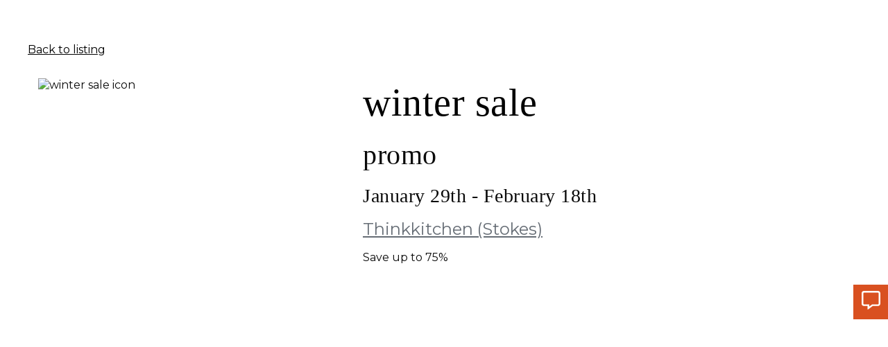

--- FILE ---
content_type: text/html; charset=utf-8
request_url: https://www.mapleviewcentre.com/sales/winter-sale-2/
body_size: 1570
content:
<!DOCTYPE html>
<html lang="en">
    <head>
        <meta http-equiv="content-type" content="text/html; charset=UTF-8" />
        <meta name="viewport" content="width=device-width,initial-scale=1">
        <meta name="title" content="winter sale | Mapleview Centre" /><meta name="description" content="Come take advantage of the winter sale at Mapleview Centre. Stop by Shopper Services to further enhance your shopping experience." /><meta name="robots" content="index, follow, max-snippet:-1, max-image-preview:large, max-video-preview:-1" /><link rel="canonical" href="https://www.mapleviewcentre.com/sales/winter-sale-2/" /><meta property="og:locale" content="en_US" /><meta property="og:type" content="article" /><title>winter sale | Mapleview Centre</title><meta property="og:title" content="winter sale | Mapleview Centre" /><meta property="og:description" content="Come take advantage of the winter sale at Mapleview Centre. Stop by Shopper Services to further enhance your shopping experience." /><meta property="og:url" content="https://www.mapleviewcentre.com/sales/winter-sale-2/" /><meta property="og:site:name" content="Mapleview Centre" /><meta name="article_modified_time" content="2024-01-18T14:18:26+00:00" /><meta name="twitter:card" content="summary_large_image" /><meta name="google-site-verification" content="QaFCQpwwYSbWepb_ddQpywgCtf3Hxo8IcSm4g7LqLPs" /><meta name="msvalidate.01" content="F88AF1446A062CFBB3333D49D72FCD9D" /><meta property="og:image" content="https://www.mapleviewcentre.com/media/v1/363/2022/09/detail-image-righcontent_FfaTxoD_pByT1SN.jpeg" />
        <script src="/javascript/pylot.js?v=1.12.33"></script>
        <script src="/dist/start.js?v=1.12.33"></script>
        <!-- preconnect urls -->
        <link rel="preconnect" href="https://cdnjs.cloudflare.com">   
        <link rel="preconnect" href="https://www.googletagmanager.com">
        <link rel="preconnect" href="https://www.google-analytics.com">
        <link rel="preconnect" href="https://fonts.gstatic.com" crossorigin>
        <link title="lang-tag" rel="alternate" hreflang="x-default" href="https://www.mapleviewcentre.com/sales/winter-sale-2/" /><link title="lang-tag" rel="alternate" hreflang="en" href="https://www.mapleviewcentre.com/sales/winter-sale-2/" /><link type="text/css" rel="stylesheet" href="https://fonts.googleapis.com/css2?family=Spectral&display=swap" /><link type="text/css" rel="stylesheet" href="https://fonts.googleapis.com/css2?family=Montserrat&display=swap" rel="stylesheet" /><link rel="shortcut icon" href="/media/v1/363/2022/09/Mapleview.png" />
        <style id='ssr-styles'>.h1,.h2,.h3,.h4,.h5,.h6,h1,h2,h3,h4,h5,h6{font-family:'Spectral',serif;font-weight:400}body{font-family:'Montserrat',sans-serif;font-weight:400}body{color:#0a0a0a;background-color:#fff}a{color:#666d75}body .grid-container{max-width:75rem}body .grid-container.restricted{max-width:62rem}.primary-txt{color:#000000}.secondary-txt{color:#666d75}.tertiary-txt{color:#afb9bb}.background-txt{color:#f7f7f7}.body-copy-txt{color:#0a0a0a !important}.white-txt{color:#ffffff !important}.primary-bg{background-color:#000000}.secondary-bg{background-color:#666d75}.tertiary-bg{background-color:#afb9bb}.background-bg{background-color:#f7f7f7}.body-copy-bg{background-color:#0a0a0a}.white-bg{background-color:#fff}.primary-fill{fill:#000000}.secondary-fill{fill:#666d75}.tertiary-fill{fill:#afb9bb}.background-fill{fill:#f7f7f7}.primary-border{border-color:#000000}.secondary-border{border-color:#666d75}.tertiary-border{border-color:#afb9bb}.background-border{border-color:#f7f7f7}.body-copy-border{border-color:#0a0a0a}.white-border{border-color:#fff !important}.drop-shadow-light:hover{box-shadow:5px 5px 15px rgba(0,0,0,.3) !important}.drop-shadow-medium:hover{box-shadow:7px 7px 17px rgba(0,0,0,.5) !important}.drop-shadow-heavy:hover{box-shadow:9px 9px 19px rgba(0,0,0,.7) !important}#noresults{margin:9.375rem 0;display:flex;flex-flow:column nowrap;align-items:center}#noresults .title{width:fit-content;margin-bottom:1.25rem;font-size:1.625rem}#noresults .showfull{with:fit-content;text-decoration:underline;cursor:pointer;font-size:1rem}#header .hover a,#header .hover div{color:#000000}#header .hover:hover a,#header .hover:hover div{color:#498ec5}.button.tertiary{margin:0px;padding:10px;color:#0a0a0a !important;background-color:#afb9bb;border-radius:28px}.hero .slick-dots li.slick-active button:before{background-color:#000000}.image-carousel-hero__module .slick-slider.multiple-slides .slick-dots li.slick-active button:before{background-color:#000000 !important}.mvk-responsive-video{position:relative;height:0}.mvk-responsive-video iframe{position:absolute;top:0;left:0;width:100%;height:100%}.mvk-responsive-video.vertical{padding-bottom:177.777%}.mvk-responsive-video.square{padding-bottom:100%}.mvk-responsive-video.standard{padding-bottom:75%}.mvk-responsive-video.widescreen{padding-bottom:56.25%}.mvk-responsive-video.cinema{padding-bottom:42.55%}.post-type-list.three_col_image .related-store{font-family:'Spectral',serif}.color-splash-hr{height:5px;width:100px;border:none;margin:1rem 0;background-color:#666d75}.color-splash-header{height:8px;background-color:#666d75}@media screen and (max-width:639px){.content-area .separator-lines:after{content:"";position:absolute;bottom:0;left:0;display:block;width:100%;height:2px;background:linear-gradient(to right,#000000,#000000)}}@media screen and (min-width:640px){.content-area .separator-lines:after{content:"";position:absolute;top:0;right:0;display:block;width:2px;height:100%;background:linear-gradient(to bottom,#000000,#000000)}}hr:not(.color-splash-hr){background:linear-gradient(to right,#000000,#000000);height:1px;border:transparent}@media (max-width:639px){#modules-container .grid-container:not(.full){padding-left:0.625rem;padding-right:0.625rem}}@media (min-width:640px){#modules-container .grid-container:not(.full){padding-left:0.9375rem;padding-right:0.9375rem}}</style>
    </head>
    <noscript>Javascript must be enabled to view this site.</noscript>
    <body id="body"></body>
</html>

--- FILE ---
content_type: application/javascript; charset=UTF-8
request_url: https://www.mapleviewcentre.com/dist/0447c5b75d91a5b6814e.js
body_size: 1496
content:
"use strict";(self.webpackChunkPylot_Frontend=self.webpackChunkPylot_Frontend||[]).push([[6229,8610],{28610:(e,t,n)=>{n.r(t),n.d(t,{default:()=>d});var r=n(82284),i=n(58168),o=n(53986),a=n(96540),c=n(85692),s=n(43296),l=["data","imageWidth","imageHeight","forceLoad"],u=function(e){var t=null,n=[];if("object"===(0,r.A)(e)&&null!==e)for(var i in e)if(!i.includes("width")&&!i.includes("height")){var o=e["".concat(i,"-width")],a=e["".concat(i,"-height")];if(n.includes("".concat(o,"x").concat(a)))continue;n.push("".concat(o,"x").concat(a)),e[i].includes("http")||(e[i]="https://".concat(s.A.domain).concat(e[i])),s.A.preview.enabled&&(e[i]=e[i].replace("/".concat(s.A.preview.decodeContent,"/uploads/sites/"),"/media/v1/"));var c="".concat(e[i]," ").concat(o,"w");t=t?t.concat(", ",c):c}return t};const d=function(e){var t,n=e.data,r=e.imageWidth,d=e.imageHeight,h=e.forceLoad,g=(0,o.A)(e,l);if(!n)return null;var f=(0,c.Wx)({triggerOnce:!0,fallbackInView:!0}),v=f.ref,p=f.inView;if("number"==typeof n||Array.isArray(n)||"string"==typeof n)return console.log("image data is in id, or array format",n),null;null!==(t=n.url)&&void 0!==t&&t.includes("http")||(n.url="https://".concat(s.A.domain).concat(n.url)),s.A.preview.enabled&&(n.url=n.url.replace("/".concat(s.A.preview.decodeContent,"/uploads/sites/"),"/media/v1/"));var w=r||(n.width?n.width:"auto"),y=d||(n.height?n.height:100);return a.createElement("img",(0,i.A)({ref:v,loading:p?null:"lazy",src:p||h?n.url:null,alt:n.alt?n.alt:"",role:n.alt?null:"presentation",title:n.alt?n.title:null,srcset:"svg+xml"!==n.subtype&&p||h?u(n.sizes):"",width:w,height:y},g))}},85692:(e,t,n)=>{n.d(t,{Wx:()=>l});var r=n(96540),i=(Object.defineProperty,new Map),o=new WeakMap,a=0,c=void 0;function s(e,t,n={},r=c){if(void 0===window.IntersectionObserver&&void 0!==r){const i=e.getBoundingClientRect();return t(r,{isIntersecting:r,target:e,intersectionRatio:"number"==typeof n.threshold?n.threshold:0,time:0,boundingClientRect:i,intersectionRect:i,rootBounds:i}),()=>{}}const{id:s,observer:l,elements:u}=function(e){const t=function(e){return Object.keys(e).sort().filter((t=>void 0!==e[t])).map((t=>{return`${t}_${"root"===t?(n=e.root,n?(o.has(n)||(a+=1,o.set(n,a.toString())),o.get(n)):"0"):e[t]}`;var n})).toString()}(e);let n=i.get(t);if(!n){const r=new Map;let o;const a=new IntersectionObserver((t=>{t.forEach((t=>{var n;const i=t.isIntersecting&&o.some((e=>t.intersectionRatio>=e));e.trackVisibility&&void 0===t.isVisible&&(t.isVisible=i),null==(n=r.get(t.target))||n.forEach((e=>{e(i,t)}))}))}),e);o=a.thresholds||(Array.isArray(e.threshold)?e.threshold:[e.threshold||0]),n={id:t,observer:a,elements:r},i.set(t,n)}return n}(n),d=u.get(e)||[];return u.has(e)||u.set(e,d),d.push(t),l.observe(e),function(){d.splice(d.indexOf(t),1),0===d.length&&(u.delete(e),l.unobserve(e)),0===u.size&&(l.disconnect(),i.delete(s))}}function l({threshold:e,delay:t,trackVisibility:n,rootMargin:i,root:o,triggerOnce:a,skip:c,initialInView:l,fallbackInView:u,onChange:d}={}){var h;const[g,f]=r.useState(null),v=r.useRef(d),[p,w]=r.useState({inView:!!l,entry:void 0});v.current=d,r.useEffect((()=>{if(c||!g)return;let r;return r=s(g,((e,t)=>{w({inView:e,entry:t}),v.current&&v.current(e,t),t.isIntersecting&&a&&r&&(r(),r=void 0)}),{root:o,rootMargin:i,threshold:e,trackVisibility:n,delay:t},u),()=>{r&&r()}}),[Array.isArray(e)?e.toString():e,g,o,i,a,c,n,u,t]);const y=null==(h=p.entry)?void 0:h.target,b=r.useRef(void 0);g||!y||a||c||b.current===y||(b.current=y,w({inView:!!l,entry:void 0}));const m=[f,p.inView,p.entry];return m.ref=m[0],m.inView=m[1],m.entry=m[2],m}r.Component}}]);
//# sourceMappingURL=0447c5b75d91a5b6814e.js.map

--- FILE ---
content_type: application/javascript; charset=UTF-8
request_url: https://www.mapleviewcentre.com/dist/b6ed1f46c4e55960279e.js
body_size: 166
content:
"use strict";(self.webpackChunkPylot_Frontend=self.webpackChunkPylot_Frontend||[]).push([[1584],{81584:(e,t,n)=>{n.r(t),n.d(t,{default:()=>l});var a=n(96540),r=a.lazy((function(){return Promise.all([n.e(5902),n.e(2243)]).then(n.bind(n,72243))}));const l=function(e){var t=e.data;return a.createElement(r,{data:t})}}}]);
//# sourceMappingURL=b6ed1f46c4e55960279e.js.map